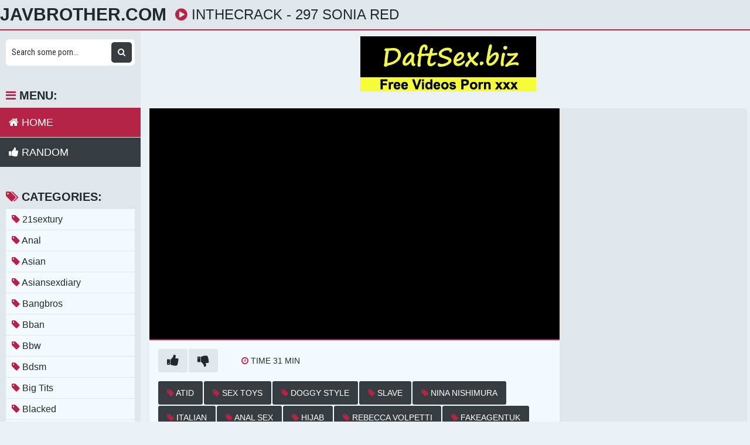

--- FILE ---
content_type: text/html; charset=UTF-8
request_url: https://javbrother.com/watch/WoBdLja0nNZkol7z6yB1wl
body_size: 17866
content:
<!DOCTYPE html>
<html xml:lang="en" lang="en">
  <head>
    <meta http-equiv="Content-Type" content="text/html; charset=utf-8" />
    <title>INTHECRACK - 297 Sonia Red</title>
<link rel="stylesheet" href="https://javbrother.com/temp/23-b/css.css?ver=1.2" type="text/css">    
<link rel="shortcut icon" href="https://i.imgur.com/ieEh1ci.png">
<meta property="og:site_name" content="JavBrother.com" />
<meta name="twitter:domain" content="JavBrother.com" />
<meta property="og:image" content="https://i.mycdn.me/getVideoPreview?id=3910859426550&idx=11&type=39&tkn=2h9EiLyxyG8bFpWAWZOgvoZm77E&fn=vid_w" />
<meta property="og:description" content="INTHECRACK - 297 Sonia Red Free Download" />
<meta name="description" content="INTHECRACK - 297 Sonia Red Free Download" />
<meta property="og:title" content="INTHECRACK - 297 Sonia Red">
<meta property="og:url" content="https://javbrother.com/watch/WoBdLja0nNZkol7z6yB1wl" />
<meta property="og:video" content="https://javbrother.com/watch/WoBdLja0nNZkol7z6yB1wl.mp4" />
<meta property="og:video:secure_url" content="https://javbrother.com/watch/WoBdLja0nNZkol7z6yB1wl.mp4" />
<meta property="og:type" content="video.movie">
<meta property="og:video:type" content="text/html"/>
<meta property="og:video:width" content="1280">
<meta property="og:video:height" content="720">
<meta property="video:duration" content="1863"/>
<style>
a:hover,
.preview .name i,
.list span i,
.logo a span,
h1 i,
.open:hover,
.open.active,
.sidebar-val i,
.searches-list li a:hover,
.searches-list li a i,
.cats-list li a i,
.list span:hover i,
.foot a:hover,
.videos-list .preview a:hover,
.videos-list .preview a .name i,
.full-meta i,
span.tag {
  color: #b52346;
}
a,

.head,
.searches-list li a:hover,
.sidebar,
.pages,
.brs-block,
.foot,
.list span:hover,
.full-meta-wr {
  border-color: #b52346;
}
.navi li a:hover,
.navi li a.active,
.navi li.active a,
.search button:hover,
.menu li a:hover,
.menu li a.active,
.menu li.active a,
.cats-list li a:hover,
.cats-list li a:hover i,
.cats-list li.to-all a,
.cats-list li.to-all a i,
.cats-list li a:hover span:last-child,
.pages a:hover,
.pages a.active,
.pages li.active a,
.pages li.next a,
.full-meta a:hover,
.close:hover,
.bot-close:hover,
.full-meta a:hover i,
.full-meta a:hover span.tag {
  background-color: #b52346;
}
.pages li.next a:hover,
.cats-list li.to-all a:hover,
.cats-list li.to-all a:hover i {
  background-color: #b52346;
}
</style>
<meta name="clckd" content="c19e5c3baffdf266fa030d4bbc10a24b" />
<meta property="og:site_name" content="INTHECRACK - 297 Sonia Red" />
    <meta name="viewport" content="width=device-width, initial-scale=1.0" />
    <meta name="apple-touch-fullscreen" content="yes" />
    
    <link href="https://cdnjs.cloudflare.com/ajax/libs/font-awesome/4.7.0/css/font-awesome.css" rel="stylesheet" type="text/css" />
<script type="text/javascript" src="https://javbrother.com/cdn/jquery-1.10.2.js"></script>
<script type="text/javascript" src="https://javbrother.com/cdn/jquery-migrate-1.2.1.min.js"></script>

  </head>
  <body>
    <div class="head">
      <div class="wrap">
        <div class="open">
          <i class="fa fa-bars"></i>
        </div>
        <div class="logo">
          <a href="/">JavBrother.com</a>
        </div>
        <div class="val-sort">
          <h1>
            <i class="fa fa-play-circle"></i> INTHECRACK - 297 Sonia Red          </h1>
          
        </div>
      </div>
    </div>
    <div class="wrap">
      <div class="left-col"></div>
      <div class="right-col">
        			<div class="happy-header-mobile">
			<script>
(function(dms){
var d = document,
    s = d.createElement('script'),
    l = d.scripts[d.scripts.length - 1];
s.settings = dms || {};
s.src = "\/\/ruddy-pass.com\/b_XHV\/s.diG\/lk0FYoWicL\/beUmj9\/u\/Z\/UwljkuP\/TsYU0xMsjBQJ5\/McjZYYtVNpjlQcypNKDXk\/yjNywV";
s.async = true;
s.referrerPolicy = 'no-referrer-when-downgrade';
l.parentNode.insertBefore(s, l);
})({})
</script></div>		
	 
    
    			<div class="happy-leadboard">
			<script>
(function(didza){
var d = document,
    s = d.createElement('script'),
    l = d.scripts[d.scripts.length - 1];
s.settings = didza || {};
s.src = "\/\/ruddy-pass.com\/bQXnV.sfdGGHlG0pYeWrcg\/pevmw9auVZDUflIkxPvT\/YX0IMTjEQW4XOUTaYotJNyjZQiy\/NQD-g\/5UNlwa";
s.async = true;
s.referrerPolicy = 'no-referrer-when-downgrade';
l.parentNode.insertBefore(s, l);
})({})
</script>            </div>		
	 
    <div style="text-align:center; padding:10px"><a style="display: inline-block" target="_blank" href="https://daftsex.biz"><img src="https://sun9-41.userapi.com/IttbWvFHC61cPg-YsdOQpYoMIVrY0x4Ba2zwdw/5L3BPI1VmXM.jpg"></a></div>        <div class="full-wrap">
  <div class="full-tab">
    <div class="full-block">
      <div class="video">
              <div id="loadmovies"></div>
            </div>
      <div class="full-meta-wr">
        <div class="full-meta">
          <ul>
            <li class="like">
              <a href="javascript:;" title="Like!">
                <i class="fa fa-thumbs-up"></i>
              </a>
            </li>
            <li class="dislike">
              <a href="javascript:;" title="Dislike">
                <i class="fa fa-thumbs-down"></i>
              </a>
            </li>
          </ul>
          <ul>
            
            <li>
              <div>
                <i class="fa fa-clock-o"></i>
                <span class="val">Time 31</span> min
              </div>
            </li>
            
          </ul>
        </div>
        <div class="full-meta">
          <ul>
          <li><a href="https://javbrother.com/video/atid"><i class="fa fa-tag"></i> atid</a></li><li><a href="https://javbrother.com/video/sex-toys"><i class="fa fa-tag"></i> sex toys</a></li><li><a href="https://javbrother.com/video/doggy-style"><i class="fa fa-tag"></i> doggy style</a></li><li><a href="https://javbrother.com/video/slave"><i class="fa fa-tag"></i> slave</a></li><li><a href="https://javbrother.com/video/nina-nishimura"><i class="fa fa-tag"></i> nina nishimura</a></li><li><a href="https://javbrother.com/video/italian"><i class="fa fa-tag"></i> italian</a></li><li><a href="https://javbrother.com/video/anal-sex"><i class="fa fa-tag"></i> anal sex</a></li><li><a href="https://javbrother.com/video/hijab"><i class="fa fa-tag"></i> hijab</a></li><li><a href="https://javbrother.com/video/rebecca-volpetti"><i class="fa fa-tag"></i> rebecca volpetti</a></li><li><a href="https://javbrother.com/video/fakeagentuk"><i class="fa fa-tag"></i> fakeagentuk</a></li><li><a href="https://javbrother.com/video/bobbi-starr"><i class="fa fa-tag"></i> bobbi starr</a></li>          </ul>
        </div>
      </div>
      
       
<script type="text/javascript">
$(document).ready(function(){
    $.post("https://javbrother.com/hash-javbrother",  {"mix":"downvideo",num:'WoBdLja0nNZkol7z6yB1wl',"op":"down","url":"ZG93bmxvYWQuamF2YnJvdGhlci5jb20="}, function(result){
	$('.butdown').html(result);
	});			 
});
</script>

<div class="butdown" style="padding:30px 0"><b>Download</b></div>
    </div>
    <div class="full-bns-block">
<script>
(function(jdenns){
var d = document,
    s = d.createElement('script'),
    l = d.scripts[d.scripts.length - 1];
s.settings = jdenns || {};
s.src = "\/\/ruddy-pass.com\/b.XLVSsddhGzlF0FY\/W_cp\/seCmh9MuOZKU\/l\/kePdTcYL0WMLj\/QS5yM\/T\/YPtBNZjvQTyUNUD_koxLN\/we";
s.async = true;
s.referrerPolicy = 'no-referrer-when-downgrade';
l.parentNode.insertBefore(s, l);
})({})
</script>    </div>
  </div>
</div>

<div class="previews-block">
          <div class="preview">
            <div class="preview-ins">
              <a href="/watch/xnoRKnJ4YYqgrNDYz2YY1wg">
                <div class="preview-img">
                  <img src="https://i.mycdn.me/getVideoPreview?id=7357298444811&idx=2&type=39&tkn=ScttJ1cmcuADko_-mIdYW_2wJyE&fn=vid_l" alt="[Tushy] Nicole Murkovski - Bendy Blonde Shows Off Little Ass">
                  <div class="play">
                    <i class="fa fa-play-circle"></i>
                  </div>
                </div>
                <div class="name">
                  <i class="fa fa-play-circle"></i> [Tushy] Nicole Murkovski - Bendy Blonde Shows Off Little Ass                </div>
              </a>
               <div class="meta meta-dur-date dateleft">
                <ul>
                  <li>
                    720p                  </li>
                </ul>
              </div>
              <div class="meta meta-dur-date">
                <ul>
                  <li>
                    <i class="fa fa-clock-o"></i> 36:46                  </li>
                </ul>
              </div>
            </div>
          </div>
                    <div class="preview">
            <div class="preview-ins">
              <a href="/watch/x4qJlE8Qy7wrjqmb4AbL4Nd">
                <div class="preview-img">
                  <img src="https://sun9-2.userapi.com/impg/aShVDmvpKICe1xMfQThMz2HeVNiA5tiNwMIk-Q/wiaukzOyflo.jpg?size=320x240&quality=95&keep_aspect_ratio=1&background=000000&sign=4a395f82a288c2cbe63cf7b2efae340c&c_uniq_tag=XBoP4xYq1FZabGodWrFsntfYLNPq7uZT1I-D1Nb_KPg&type=video_thumb" alt="[Tushy] Margo Von Teese - Anal Loving Yoga Babe Wants Her Tight Ass Filled">
                  <div class="play">
                    <i class="fa fa-play-circle"></i>
                  </div>
                </div>
                <div class="name">
                  <i class="fa fa-play-circle"></i> [Tushy] Margo Von Teese - Anal Loving Yoga Babe Wants Her Tight Ass Filled                </div>
              </a>
               <div class="meta meta-dur-date dateleft">
                <ul>
                  <li>
                    720p                  </li>
                </ul>
              </div>
              <div class="meta meta-dur-date">
                <ul>
                  <li>
                    <i class="fa fa-clock-o"></i> 36:30                  </li>
                </ul>
              </div>
            </div>
          </div>
                    <div class="preview">
            <div class="preview-ins">
              <a href="/watch/x2Nv91pA2LqO4wp9OV9e0o8">
                <div class="preview-img">
                  <img src="https://sun9-51.userapi.com/impg/ZBwxFdAG7UducRt3D0cgqWKiQMmj2u3XxlmSFw/-yBYI8bjtSk.jpg?size=320x240&quality=95&keep_aspect_ratio=1&background=000000&sign=b513bdce36e707e4c93d1a6b651eb5b7&c_uniq_tag=4jmIF1sK8DUIUSWOaI_FAvmhMHzVt_rWRnkjfARhJ0U&type=video_thumb" alt="[Tushy] Baby Nicols - Gorgeous Anal Craving Babe Gets Ass Drilled">
                  <div class="play">
                    <i class="fa fa-play-circle"></i>
                  </div>
                </div>
                <div class="name">
                  <i class="fa fa-play-circle"></i> [Tushy] Baby Nicols - Gorgeous Anal Craving Babe Gets Ass Drilled                </div>
              </a>
               <div class="meta meta-dur-date dateleft">
                <ul>
                  <li>
                    720p                  </li>
                </ul>
              </div>
              <div class="meta meta-dur-date">
                <ul>
                  <li>
                    <i class="fa fa-clock-o"></i> 39:07                  </li>
                </ul>
              </div>
            </div>
          </div>
                    <div class="preview">
            <div class="preview-ins">
              <a href="/watch/xnNRKB8OeGwg4qJOA2OygNr">
                <div class="preview-img">
                  <img src="https://i.mycdn.me/getVideoPreview?id=1769558182569&idx=7&type=39&tkn=wKb4Giu9SvMeAUWVaQa4nOlP9FY&fn=vid_l" alt="[Tushy] Kate England[2015, Anal, Anal Creampie, Deep Throat, Blowjob, Ball Licking, Big tits, Blonde, Hardcore, 1080p]">
                  <div class="play">
                    <i class="fa fa-play-circle"></i>
                  </div>
                </div>
                <div class="name">
                  <i class="fa fa-play-circle"></i> [Tushy] Kate England[2015, Anal, Anal Creampie, Deep Throat, Blowjob, Ball Licking, Big tits, Blonde, Hardcore, 1080p]                </div>
              </a>
               <div class="meta meta-dur-date dateleft">
                <ul>
                  <li>
                    1080p                  </li>
                </ul>
              </div>
              <div class="meta meta-dur-date">
                <ul>
                  <li>
                    <i class="fa fa-clock-o"></i> 39:29                  </li>
                </ul>
              </div>
            </div>
          </div>
                    <div class="preview">
            <div class="preview-ins">
              <a href="/watch/x4qJlE8Qy7wrKqad2nd21oe">
                <div class="preview-img">
                  <img src="https://sun9-28.userapi.com/impg/uXEjozrI0X1lRWIQxSyH1EsduezGE5PshNJFbA/5l4M8UqNiBE.jpg?size=320x240&quality=95&keep_aspect_ratio=1&background=000000&sign=afe4a6c625f24004cfd87f55aa383931&c_uniq_tag=ZyZj7xkV5GGGXv2HlJ5OL3DKvqY-g-SiFQ8_xb23KKw&type=video_thumb" alt="[Tushy] Aviana Violet - Busty Cuties Spa Anal Fantasy Comes True">
                  <div class="play">
                    <i class="fa fa-play-circle"></i>
                  </div>
                </div>
                <div class="name">
                  <i class="fa fa-play-circle"></i> [Tushy] Aviana Violet - Busty Cuties Spa Anal Fantasy Comes True                </div>
              </a>
               <div class="meta meta-dur-date dateleft">
                <ul>
                  <li>
                    720p                  </li>
                </ul>
              </div>
              <div class="meta meta-dur-date">
                <ul>
                  <li>
                    <i class="fa fa-clock-o"></i> 44:00                  </li>
                </ul>
              </div>
            </div>
          </div>
                    <div class="preview">
            <div class="preview-ins">
              <a href="/watch/xQMwQZ72plob2N7jPOj8MqO">
                <div class="preview-img">
                  <img src="https://i.mycdn.me/getVideoPreview?id=7026980162083&idx=3&type=39&tkn=GAVzrir4AqnltCFy7Nl7cWpe7VI&fn=vid_l" alt="[Tushy] Lena Paul, Abella Danger - Anal Sharing">
                  <div class="play">
                    <i class="fa fa-play-circle"></i>
                  </div>
                </div>
                <div class="name">
                  <i class="fa fa-play-circle"></i> [Tushy] Lena Paul, Abella Danger - Anal Sharing                </div>
              </a>
               <div class="meta meta-dur-date dateleft">
                <ul>
                  <li>
                    1080p                  </li>
                </ul>
              </div>
              <div class="meta meta-dur-date">
                <ul>
                  <li>
                    <i class="fa fa-clock-o"></i> 42:55                  </li>
                </ul>
              </div>
            </div>
          </div>
                    <div class="preview">
            <div class="preview-ins">
              <a href="/watch/xm1N3OWveWNp4qJOA2O2nNr">
                <div class="preview-img">
                  <img src="https://i.mycdn.me/getVideoPreview?id=4393220704941&idx=8&type=39&tkn=o-I77rWpQLn7tMedmDRa9APy4U4&fn=vid_l" alt="[Tushy.com] Lana Rhoades, Moka Mora (Anal In Hollywood / 2017-12-27) [2017 г., Threesome, Gonzo, Anal, 2160p 4K]">
                  <div class="play">
                    <i class="fa fa-play-circle"></i>
                  </div>
                </div>
                <div class="name">
                  <i class="fa fa-play-circle"></i> [Tushy.com] Lana Rhoades, Moka Mora (Anal In Hollywood / 2017-12-27) [2017 г., Threesome, Gonzo, Anal, 2160p 4K]                </div>
              </a>
               <div class="meta meta-dur-date dateleft">
                <ul>
                  <li>
                    4k                  </li>
                </ul>
              </div>
              <div class="meta meta-dur-date">
                <ul>
                  <li>
                    <i class="fa fa-clock-o"></i> 38:24                  </li>
                </ul>
              </div>
            </div>
          </div>
                    <div class="preview">
            <div class="preview-ins">
              <a href="/watch/x4qJlE8Qy7wrRN9b8AbKVw7">
                <div class="preview-img">
                  <img src="https://sun9-47.userapi.com/impg/96oYW7zsgv4bcqeBvZzQauZRIIi5hYgMeRpXVg/kgG1wNzFDWM.jpg?size=320x240&quality=95&keep_aspect_ratio=1&background=000000&sign=d5c543b467dfbc0b5a484f013d4713c6&c_uniq_tag=aRuzBJLawZhiKUd6EZq042g-X3ah5fHwuVI3S6ouOHY&type=video_thumb" alt="[Tushy] Dolly Dyson - Anal Obsessed Redhead Dolly Dyson First Appearance On TUSHY">
                  <div class="play">
                    <i class="fa fa-play-circle"></i>
                  </div>
                </div>
                <div class="name">
                  <i class="fa fa-play-circle"></i> [Tushy] Dolly Dyson - Anal Obsessed Redhead Dolly Dyson First Appearance On TUSHY                </div>
              </a>
               <div class="meta meta-dur-date dateleft">
                <ul>
                  <li>
                    720p                  </li>
                </ul>
              </div>
              <div class="meta meta-dur-date">
                <ul>
                  <li>
                    <i class="fa fa-clock-o"></i> 35:42                  </li>
                </ul>
              </div>
            </div>
          </div>
                    <div class="preview">
            <div class="preview-ins">
              <a href="/watch/xQMwQZ72plob6wrnA9nJ2wm">
                <div class="preview-img">
                  <img src="https://i.mycdn.me/getVideoPreview?id=7511612984012&idx=8&type=39&tkn=nTMuBJ9UiLTiCzvi89UX_mUS6PA&fn=vid_l" alt="[Tushy] Milan Cheek - The Need Part 1">
                  <div class="play">
                    <i class="fa fa-play-circle"></i>
                  </div>
                </div>
                <div class="name">
                  <i class="fa fa-play-circle"></i> [Tushy] Milan Cheek - The Need Part 1                </div>
              </a>
               <div class="meta meta-dur-date dateleft">
                <ul>
                  <li>
                    1080p                  </li>
                </ul>
              </div>
              <div class="meta meta-dur-date">
                <ul>
                  <li>
                    <i class="fa fa-clock-o"></i> 38:48                  </li>
                </ul>
              </div>
            </div>
          </div>
                    <div class="preview">
            <div class="preview-ins">
              <a href="/watch/xWoZjaK7OGoY1wV4m2j8lq8">
                <div class="preview-img">
                  <img src="https://i.mycdn.me/getVideoPreview?id=7270620138123&idx=2&type=39&tkn=otPSvGs_FxCafU03gowH42dJv-8&fn=vid_l" alt="TUSHY_104725_1080P">
                  <div class="play">
                    <i class="fa fa-play-circle"></i>
                  </div>
                </div>
                <div class="name">
                  <i class="fa fa-play-circle"></i> TUSHY_104725_1080P                </div>
              </a>
               <div class="meta meta-dur-date dateleft">
                <ul>
                  <li>
                    1080p                  </li>
                </ul>
              </div>
              <div class="meta meta-dur-date">
                <ul>
                  <li>
                    <i class="fa fa-clock-o"></i> 40:11                  </li>
                </ul>
              </div>
            </div>
          </div>
                    <div class="preview">
            <div class="preview-ins">
              <a href="/watch/x2ov91Qek4wOZwPKm2pQaN4">
                <div class="preview-img">
                  <img src="https://i.mycdn.me/getVideoPreview?id=7757422201464&idx=3&type=39&tkn=LiAT-ijSN8e3qoHQc40V2epylYQ&fn=vid_l" alt="TUSHY_RAW_104804_2160P">
                  <div class="play">
                    <i class="fa fa-play-circle"></i>
                  </div>
                </div>
                <div class="name">
                  <i class="fa fa-play-circle"></i> TUSHY_RAW_104804_2160P                </div>
              </a>
               <div class="meta meta-dur-date dateleft">
                <ul>
                  <li>
                    4k                  </li>
                </ul>
              </div>
              <div class="meta meta-dur-date">
                <ul>
                  <li>
                    <i class="fa fa-clock-o"></i> 25:50                  </li>
                </ul>
              </div>
            </div>
          </div>
                    <div class="preview">
            <div class="preview-ins">
              <a href="/watch/x3wOdjJLOzoKjo00zYQLMo7">
                <div class="preview-img">
                  <img src="https://i.mycdn.me/getVideoPreview?id=6564220373549&idx=4&type=39&tkn=YOMfwmvO1dAu_JkFSYnQPOW-Ue4&fn=vid_l" alt="Tushy Eliz Benson">
                  <div class="play">
                    <i class="fa fa-play-circle"></i>
                  </div>
                </div>
                <div class="name">
                  <i class="fa fa-play-circle"></i> Tushy Eliz Benson                </div>
              </a>
               <div class="meta meta-dur-date dateleft">
                <ul>
                  <li>
                    1080p                  </li>
                </ul>
              </div>
              <div class="meta meta-dur-date">
                <ul>
                  <li>
                    <i class="fa fa-clock-o"></i> 34:01                  </li>
                </ul>
              </div>
            </div>
          </div>
                    <div class="preview">
            <div class="preview-ins">
              <a href="/watch/xWNB1k1lEpqZ9wgWdzW0Dw7">
                <div class="preview-img">
                  <img src="https://i.mycdn.me/getVideoPreview?id=7195857193572&idx=2&type=39&tkn=gM1hY9SASZGn3qIzjFU3xK6P15A&fn=vid_l" alt="TUSHY_RAW_105052_2160P">
                  <div class="play">
                    <i class="fa fa-play-circle"></i>
                  </div>
                </div>
                <div class="name">
                  <i class="fa fa-play-circle"></i> TUSHY_RAW_105052_2160P                </div>
              </a>
               <div class="meta meta-dur-date dateleft">
                <ul>
                  <li>
                    720p                  </li>
                </ul>
              </div>
              <div class="meta meta-dur-date">
                <ul>
                  <li>
                    <i class="fa fa-clock-o"></i> 30:59                  </li>
                </ul>
              </div>
            </div>
          </div>
                    <div class="preview">
            <div class="preview-ins">
              <a href="/watch/x2ov91Qek4wOZqPKm2pGRo4">
                <div class="preview-img">
                  <img src="https://i.mycdn.me/getVideoPreview?id=7153501539054&idx=2&type=39&tkn=PTA1lF0OlsljGmwCMerHzhdEP7o&fn=vid_l" alt="[Tushy] Emma Hix - All American (104611) (2024-05-19) 1080p">
                  <div class="play">
                    <i class="fa fa-play-circle"></i>
                  </div>
                </div>
                <div class="name">
                  <i class="fa fa-play-circle"></i> [Tushy] Emma Hix - All American (104611) (2024-05-19) 1080p                </div>
              </a>
               <div class="meta meta-dur-date dateleft">
                <ul>
                  <li>
                    1080p                  </li>
                </ul>
              </div>
              <div class="meta meta-dur-date">
                <ul>
                  <li>
                    <i class="fa fa-clock-o"></i> 48:09                  </li>
                </ul>
              </div>
            </div>
          </div>
                    <div class="preview">
            <div class="preview-ins">
              <a href="/watch/xnNRKB8OeGwgbqAnVgnEjNL">
                <div class="preview-img">
                  <img src="https://sun6-20.userapi.com/Dqk7uvcBnkcxxkjrB7GFE-Re4VWXa7AchassVg/L0pXTpCuwDo.jpg" alt="[Tushy] Jessa Rhodes - Anal Planner (26.04.2018)">
                  <div class="play">
                    <i class="fa fa-play-circle"></i>
                  </div>
                </div>
                <div class="name">
                  <i class="fa fa-play-circle"></i> [Tushy] Jessa Rhodes - Anal Planner (26.04.2018)                </div>
              </a>
               <div class="meta meta-dur-date dateleft">
                <ul>
                  <li>
                    1080p                  </li>
                </ul>
              </div>
              <div class="meta meta-dur-date">
                <ul>
                  <li>
                    <i class="fa fa-clock-o"></i> 38:22                  </li>
                </ul>
              </div>
            </div>
          </div>
                    <div class="preview">
            <div class="preview-ins">
              <a href="/watch/xnNRKB8OeGwgPNYKm2RDWoR">
                <div class="preview-img">
                  <img src="https://i.mycdn.me/getVideoPreview?id=1471910971982&idx=14&type=39&tkn=OnnQO9DZIHn6thEqPOu3U2QRReg&fn=vid_l" alt="[Tushy] Jessica Ryan [2021, Anal, Blowjob, Gonzo, Hardcore, Redhead, Medium Tits, Redhead, 1080p]">
                  <div class="play">
                    <i class="fa fa-play-circle"></i>
                  </div>
                </div>
                <div class="name">
                  <i class="fa fa-play-circle"></i> [Tushy] Jessica Ryan [2021, Anal, Blowjob, Gonzo, Hardcore, Redhead, Medium Tits, Redhead, 1080p]                </div>
              </a>
               <div class="meta meta-dur-date dateleft">
                <ul>
                  <li>
                    1080p                  </li>
                </ul>
              </div>
              <div class="meta meta-dur-date">
                <ul>
                  <li>
                    <i class="fa fa-clock-o"></i> 45:25                  </li>
                </ul>
              </div>
            </div>
          </div>
                    <div class="preview">
            <div class="preview-ins">
              <a href="/watch/x3N1y34Y6rN1ZwPKm2KjVN4">
                <div class="preview-img">
                  <img src="https://i.mycdn.me/getVideoPreview?id=7417980848750&idx=12&type=39&tkn=eJ4eQn9ZRJ6tzdgfhB7UNhAp6Ao&fn=vid_l" alt="[Tushy] Isabella Nice - College Girl Gapes For Professor">
                  <div class="play">
                    <i class="fa fa-play-circle"></i>
                  </div>
                </div>
                <div class="name">
                  <i class="fa fa-play-circle"></i> [Tushy] Isabella Nice - College Girl Gapes For Professor                </div>
              </a>
               <div class="meta meta-dur-date dateleft">
                <ul>
                  <li>
                    1080p                  </li>
                </ul>
              </div>
              <div class="meta meta-dur-date">
                <ul>
                  <li>
                    <i class="fa fa-clock-o"></i> 37:39                  </li>
                </ul>
              </div>
            </div>
          </div>
                    <div class="preview">
            <div class="preview-ins">
              <a href="/watch/xbwAa1zGQdwL1N3KGzl1aNp">
                <div class="preview-img">
                  <img src="https://i.mycdn.me/getVideoPreview?id=3303174900462&idx=5&type=39&tkn=m6kJqJhdFJ-A9Hsqdw83x6YmsG8&fn=vid_l" alt="Приятный отдых в Греции закончился красивым сексом на открытой террасе чтобы все видели Jayla De Angelis [Tushy]">
                  <div class="play">
                    <i class="fa fa-play-circle"></i>
                  </div>
                </div>
                <div class="name">
                  <i class="fa fa-play-circle"></i> Приятный отдых в Греции закончился красивым сексом на открытой террасе чтобы все видели Jayla De Angelis [Tushy]                </div>
              </a>
               <div class="meta meta-dur-date dateleft">
                <ul>
                  <li>
                    1080p                  </li>
                </ul>
              </div>
              <div class="meta meta-dur-date">
                <ul>
                  <li>
                    <i class="fa fa-clock-o"></i> 44:54                  </li>
                </ul>
              </div>
            </div>
          </div>
                    <div class="preview">
            <div class="preview-ins">
              <a href="/watch/xJw4zZ0l5ZqzaqWvm2v4do2">
                <div class="preview-img">
                  <img src="https://i.mycdn.me/getVideoPreview?id=4156052670995&idx=5&type=39&tkn=znUq75-AXrhuNCENRNk2U6s-Q5A&fn=vid_l" alt="Avery Cristy-Tushy-заниматься сексом с другим мужчиной, пока его жена пьяна(Erotc,Anal,Ass,Sex)">
                  <div class="play">
                    <i class="fa fa-play-circle"></i>
                  </div>
                </div>
                <div class="name">
                  <i class="fa fa-play-circle"></i> Avery Cristy-Tushy-заниматься сексом с другим мужчиной, пока его жена пьяна(Erotc,Anal,Ass,Sex)                </div>
              </a>
               <div class="meta meta-dur-date dateleft">
                <ul>
                  <li>
                    720p                  </li>
                </ul>
              </div>
              <div class="meta meta-dur-date">
                <ul>
                  <li>
                    <i class="fa fa-clock-o"></i> 35:51                  </li>
                </ul>
              </div>
            </div>
          </div>
                    <div class="preview">
            <div class="preview-ins">
              <a href="/watch/x4qJlE8Qy7wr4wdEZYElGo5">
                <div class="preview-img">
                  <img src="https://sun9-49.userapi.com/impg/AFvo8iS2RkIdlcXkyw0rMp_i92vG5Nl6Lr_Xog/1FvIzsWxc0c.jpg?size=320x240&quality=95&keep_aspect_ratio=1&background=000000&sign=0cd2f7e4892946e67f34d8907a5055a4&c_uniq_tag=ipBlk2Z7_-qOc0-SUOJmA1BwjSULee58yD84VlwbsnA&type=video_thumb" alt="[Tushy] Novella Night - Petite Dancer Has Intense Anal">
                  <div class="play">
                    <i class="fa fa-play-circle"></i>
                  </div>
                </div>
                <div class="name">
                  <i class="fa fa-play-circle"></i> [Tushy] Novella Night - Petite Dancer Has Intense Anal                </div>
              </a>
               <div class="meta meta-dur-date dateleft">
                <ul>
                  <li>
                    720p                  </li>
                </ul>
              </div>
              <div class="meta meta-dur-date">
                <ul>
                  <li>
                    <i class="fa fa-clock-o"></i> 35:20                  </li>
                </ul>
              </div>
            </div>
          </div>
                    <div class="preview">
            <div class="preview-ins">
              <a href="/watch/xMaqWjA47po2WNBdE5RvMoZ">
                <div class="preview-img">
                  <img src="https://sun9-28.userapi.com/c845121/v845121247/a802/wK5dkYtPeIM.jpg" alt="Koni Demiko tushy">
                  <div class="play">
                    <i class="fa fa-play-circle"></i>
                  </div>
                </div>
                <div class="name">
                  <i class="fa fa-play-circle"></i> Koni Demiko tushy                </div>
              </a>
               <div class="meta meta-dur-date dateleft">
                <ul>
                  <li>
                    720p                  </li>
                </ul>
              </div>
              <div class="meta meta-dur-date">
                <ul>
                  <li>
                    <i class="fa fa-clock-o"></i> 31:03                  </li>
                </ul>
              </div>
            </div>
          </div>
                    <div class="preview">
            <div class="preview-ins">
              <a href="/watch/xP5ozJb2Q9oa1o3KGzK3Zop">
                <div class="preview-img">
                  <img src="https://sun9-9.userapi.com/2CrAMEP2YHHK-7PIGHC0G092Xl6L_ZUVPghj-Q/mrFLYSFOlGI.jpg" alt="Addee Kate [Cum Fiesta, Anal, 21 Sextury, POVD, Tushy, Passion HD, 21 Naturals, Глубокая глотка, шлюха, эротика, Cumlouder]">
                  <div class="play">
                    <i class="fa fa-play-circle"></i>
                  </div>
                </div>
                <div class="name">
                  <i class="fa fa-play-circle"></i> Addee Kate [Cum Fiesta, Anal, 21 Sextury, POVD, Tushy, Passion HD, 21 Naturals, Глубокая глотка, шлюха, эротика, Cumlouder]                </div>
              </a>
               <div class="meta meta-dur-date dateleft">
                <ul>
                  <li>
                    720p                  </li>
                </ul>
              </div>
              <div class="meta meta-dur-date">
                <ul>
                  <li>
                    <i class="fa fa-clock-o"></i> 14:20                  </li>
                </ul>
              </div>
            </div>
          </div>
                    <div class="preview">
            <div class="preview-ins">
              <a href="/watch/x6wrKQgYJnomVqyLJZLK0oa">
                <div class="preview-img">
                  <img src="https://i.mycdn.me/getVideoPreview?id=7937305348831&idx=8&type=39&tkn=s3Zjh4_qUoqqQTwPpFilgO_rThQ&fn=vid_l" alt="Tushy.24.01.14.Maya.Woulfe.Insatiable.Influencer.Maya.Gets.DPed.By.Her.Roommates.XXX.1080p [FuckPussy, FuckAnal, Hardcore]">
                  <div class="play">
                    <i class="fa fa-play-circle"></i>
                  </div>
                </div>
                <div class="name">
                  <i class="fa fa-play-circle"></i> Tushy.24.01.14.Maya.Woulfe.Insatiable.Influencer.Maya.Gets.DPed.By.Her.Roommates.XXX.1080p [FuckPussy, FuckAnal, Hardcore]                </div>
              </a>
               <div class="meta meta-dur-date dateleft">
                <ul>
                  <li>
                    1080p                  </li>
                </ul>
              </div>
              <div class="meta meta-dur-date">
                <ul>
                  <li>
                    <i class="fa fa-clock-o"></i> 34:30                  </li>
                </ul>
              </div>
            </div>
          </div>
                    <div class="preview">
            <div class="preview-ins">
              <a href="/watch/x2Nv91pA2LqO5NzanJaGBqa">
                <div class="preview-img">
                  <img src="https://sun9-22.userapi.com/impg/dhBnir31bD9CXZNks0gVRm4I7r3QbaLlZHUdfw/-tW1B-spDPM.jpg?size=320x240&quality=95&keep_aspect_ratio=1&background=000000&sign=40d63575de28f78c440e03981e8a01e9&c_uniq_tag=QA57MxT6OGXamMQmJ-rcfQREmnW0wBT9euLGYyxAJNQ&type=video_thumb" alt="[Tushy] Dolly Dyson - Stunning Redhead Has Intense DP Orgasm">
                  <div class="play">
                    <i class="fa fa-play-circle"></i>
                  </div>
                </div>
                <div class="name">
                  <i class="fa fa-play-circle"></i> [Tushy] Dolly Dyson - Stunning Redhead Has Intense DP Orgasm                </div>
              </a>
               <div class="meta meta-dur-date dateleft">
                <ul>
                  <li>
                    720p                  </li>
                </ul>
              </div>
              <div class="meta meta-dur-date">
                <ul>
                  <li>
                    <i class="fa fa-clock-o"></i> 49:20                  </li>
                </ul>
              </div>
            </div>
          </div>
                    <div class="preview">
            <div class="preview-ins">
              <a href="/watch/x2Nv91pA2LqOnoR1y21J6wg">
                <div class="preview-img">
                  <img src="https://sun9-15.userapi.com/impg/QNmffsUpqA5NDxRmQvxAztcBuJkHPmQsoAaXxA/eudSM0BMuwA.jpg?size=320x240&quality=95&keep_aspect_ratio=1&background=000000&sign=edb6fa00600748d03411573fe044584e&c_uniq_tag=6BSnU9BMD8Zi-euDO3NcLV2HMAUBlYWx_Tgk556mrGo&type=video_thumb" alt="[Tushy] Bella Spark - Bang And Burn Mission 001 Compromising Positions">
                  <div class="play">
                    <i class="fa fa-play-circle"></i>
                  </div>
                </div>
                <div class="name">
                  <i class="fa fa-play-circle"></i> [Tushy] Bella Spark - Bang And Burn Mission 001 Compromising Positions                </div>
              </a>
               <div class="meta meta-dur-date dateleft">
                <ul>
                  <li>
                    720p                  </li>
                </ul>
              </div>
              <div class="meta meta-dur-date">
                <ul>
                  <li>
                    <i class="fa fa-clock-o"></i> 39:25                  </li>
                </ul>
              </div>
            </div>
          </div>
                    <div class="preview">
            <div class="preview-ins">
              <a href="/watch/x2Nv91pA2LqO3N2P0eP3bo7">
                <div class="preview-img">
                  <img src="https://sun9-5.userapi.com/impg/b1TqSMGN67lNaswEwzoBW1Gwyo-nmrw_19zmOw/KLsQNigRyV0.jpg?size=320x240&quality=95&keep_aspect_ratio=1&background=000000&sign=f2c7bf274d9e2c21d588cd5128a49f7f&c_uniq_tag=1vOHfYlqRQQtr6u0PRenvl54pLXQnLvu4FwtsCfZnro&type=video_thumb" alt="[Tushy] Bonni Gee - Anal-Curious MILF Gapes For Masseuse">
                  <div class="play">
                    <i class="fa fa-play-circle"></i>
                  </div>
                </div>
                <div class="name">
                  <i class="fa fa-play-circle"></i> [Tushy] Bonni Gee - Anal-Curious MILF Gapes For Masseuse                </div>
              </a>
               <div class="meta meta-dur-date dateleft">
                <ul>
                  <li>
                    720p                  </li>
                </ul>
              </div>
              <div class="meta meta-dur-date">
                <ul>
                  <li>
                    <i class="fa fa-clock-o"></i> 38:07                  </li>
                </ul>
              </div>
            </div>
          </div>
                    <div class="preview">
            <div class="preview-ins">
              <a href="/watch/x3wOdjJLOzoK3qOVp2kjroK">
                <div class="preview-img">
                  <img src="https://i.mycdn.me/getVideoPreview?id=7096714660524&idx=9&type=39&tkn=wtA94xea1hNYazZC_tWfe3TuHbg&fn=vid_l" alt="Tushy Angel Youngs">
                  <div class="play">
                    <i class="fa fa-play-circle"></i>
                  </div>
                </div>
                <div class="name">
                  <i class="fa fa-play-circle"></i> Tushy Angel Youngs                </div>
              </a>
               <div class="meta meta-dur-date dateleft">
                <ul>
                  <li>
                    1080p                  </li>
                </ul>
              </div>
              <div class="meta meta-dur-date">
                <ul>
                  <li>
                    <i class="fa fa-clock-o"></i> 40:33                  </li>
                </ul>
              </div>
            </div>
          </div>
                    <div class="preview">
            <div class="preview-ins">
              <a href="/watch/xP5ozJb2Q9oaJw4KO4KvGNz">
                <div class="preview-img">
                  <img src="https://sun9-9.userapi.com/c848536/v848536110/5614f/_u1IoDeF-G4.jpg" alt="Alix Lynx [Cum Fiesta, Anal, 21 Sextury, POVD, Tushy, Passion HD, 21 Naturals, Глубокая глотка, шлюха, эротика, Cumlouder]">
                  <div class="play">
                    <i class="fa fa-play-circle"></i>
                  </div>
                </div>
                <div class="name">
                  <i class="fa fa-play-circle"></i> Alix Lynx [Cum Fiesta, Anal, 21 Sextury, POVD, Tushy, Passion HD, 21 Naturals, Глубокая глотка, шлюха, эротика, Cumlouder]                </div>
              </a>
               <div class="meta meta-dur-date dateleft">
                <ul>
                  <li>
                    720p                  </li>
                </ul>
              </div>
              <div class="meta meta-dur-date">
                <ul>
                  <li>
                    <i class="fa fa-clock-o"></i> 15:10                  </li>
                </ul>
              </div>
            </div>
          </div>
                    <div class="preview">
            <div class="preview-ins">
              <a href="/watch/xP5ozJb2Q9oaDNMO82On3oA">
                <div class="preview-img">
                  <img src="https://sun9-78.userapi.com/c850328/v850328060/194a3/g7ppuQgZXTQ.jpg" alt="Molly [Cum Fiesta, Anal, 21 Sextury, POVD, Tushy, Passion HD, 21 Naturals, Глубокая глотка, шлюха, эротика, Cumlouder]">
                  <div class="play">
                    <i class="fa fa-play-circle"></i>
                  </div>
                </div>
                <div class="name">
                  <i class="fa fa-play-circle"></i> Molly [Cum Fiesta, Anal, 21 Sextury, POVD, Tushy, Passion HD, 21 Naturals, Глубокая глотка, шлюха, эротика, Cumlouder]                </div>
              </a>
               <div class="meta meta-dur-date dateleft">
                <ul>
                  <li>
                    720p                  </li>
                </ul>
              </div>
              <div class="meta meta-dur-date">
                <ul>
                  <li>
                    <i class="fa fa-clock-o"></i> 42:23                  </li>
                </ul>
              </div>
            </div>
          </div>
                    <div class="preview">
            <div class="preview-ins">
              <a href="/watch/xZqPAdzMPON40qbjldRzKqZ">
                <div class="preview-img">
                  <img src="https://sun9-7.userapi.com/c850432/v850432547/14565c/jjy8Vd5JEeU.jpg" alt="Lisa ann [лиза, мамка, порно, HD, mom, big tits, brazzers, tushy, ]">
                  <div class="play">
                    <i class="fa fa-play-circle"></i>
                  </div>
                </div>
                <div class="name">
                  <i class="fa fa-play-circle"></i> Lisa ann [лиза, мамка, порно, HD, mom, big tits, brazzers, tushy, ]                </div>
              </a>
               <div class="meta meta-dur-date dateleft">
                <ul>
                  <li>
                    720p                  </li>
                </ul>
              </div>
              <div class="meta meta-dur-date">
                <ul>
                  <li>
                    <i class="fa fa-clock-o"></i> 15:00                  </li>
                </ul>
              </div>
            </div>
          </div>
                    <div class="preview">
            <div class="preview-ins">
              <a href="/watch/x2ov989d2ewOMqQKm2K18wb">
                <div class="preview-img">
                  <img src="https://i.mycdn.me/getVideoPreview?id=7140496706201&idx=12&type=39&tkn=lNOXrsCctJz4CSBP7mJmNgArcro&fn=vid_l" alt="Tushy.24.10.06.Isabella.Nice.XXX.1080p [SmallTits, HugeButt, CumShot, Hardcore, Deep, FuckAnal, Blowjob]">
                  <div class="play">
                    <i class="fa fa-play-circle"></i>
                  </div>
                </div>
                <div class="name">
                  <i class="fa fa-play-circle"></i> Tushy.24.10.06.Isabella.Nice.XXX.1080p [SmallTits, HugeButt, CumShot, Hardcore, Deep, FuckAnal, Blowjob]                </div>
              </a>
               <div class="meta meta-dur-date dateleft">
                <ul>
                  <li>
                    1080p                  </li>
                </ul>
              </div>
              <div class="meta meta-dur-date">
                <ul>
                  <li>
                    <i class="fa fa-clock-o"></i> 37:39                  </li>
                </ul>
              </div>
            </div>
          </div>
                    <div class="preview">
            <div class="preview-ins">
              <a href="/watch/xnNRKB8OeGwg5ozanJalWwa">
                <div class="preview-img">
                  <img src="https://i.mycdn.me/getVideoPreview?id=1655034546817&idx=8&type=39&tkn=ERZEBlTKiJ8TLm1P4JeN9MSPKD8&fn=vid_l" alt="[Tushy] Alyssa Bounty [2020, All Sex, Russian, Anal, Blowjob, Brunette, Gonzo, Small Tits, 1080p]">
                  <div class="play">
                    <i class="fa fa-play-circle"></i>
                  </div>
                </div>
                <div class="name">
                  <i class="fa fa-play-circle"></i> [Tushy] Alyssa Bounty [2020, All Sex, Russian, Anal, Blowjob, Brunette, Gonzo, Small Tits, 1080p]                </div>
              </a>
               <div class="meta meta-dur-date dateleft">
                <ul>
                  <li>
                    1080p                  </li>
                </ul>
              </div>
              <div class="meta meta-dur-date">
                <ul>
                  <li>
                    <i class="fa fa-clock-o"></i> 32:52                  </li>
                </ul>
              </div>
            </div>
          </div>
                    <div class="preview">
            <div class="preview-ins">
              <a href="/watch/xm1N3OWveWNpjoGEG2E2MNk">
                <div class="preview-img">
                  <img src="https://sun6-23.userapi.com/CRmpDPArXcOevMiYPPZxDuDiVopVlnSaf53-xA/RMfWHXWhWXY.jpg" alt="[Tushy.com] Lana Rhoades (Lana part 1 / 22.12.2016, 4K, 2160p)">
                  <div class="play">
                    <i class="fa fa-play-circle"></i>
                  </div>
                </div>
                <div class="name">
                  <i class="fa fa-play-circle"></i> [Tushy.com] Lana Rhoades (Lana part 1 / 22.12.2016, 4K, 2160p)                </div>
              </a>
               <div class="meta meta-dur-date dateleft">
                <ul>
                  <li>
                    4k                  </li>
                </ul>
              </div>
              <div class="meta meta-dur-date">
                <ul>
                  <li>
                    <i class="fa fa-clock-o"></i> 44:56                  </li>
                </ul>
              </div>
            </div>
          </div>
                    <div class="preview">
            <div class="preview-ins">
              <a href="/watch/xnNRKB8OeGwgawWvm2vW8N2">
                <div class="preview-img">
                  <img src="https://i.mycdn.me/getVideoPreview?id=5194921740907&idx=4&type=39&tkn=Hb_eZf1sROnh45E9iYkVcIjZQE4&fn=vid_l" alt="[Tushy] Kyler Quinn - Work Trip (22.11.2019)">
                  <div class="play">
                    <i class="fa fa-play-circle"></i>
                  </div>
                </div>
                <div class="name">
                  <i class="fa fa-play-circle"></i> [Tushy] Kyler Quinn - Work Trip (22.11.2019)                </div>
              </a>
               <div class="meta meta-dur-date dateleft">
                <ul>
                  <li>
                    1080p                  </li>
                </ul>
              </div>
              <div class="meta meta-dur-date">
                <ul>
                  <li>
                    <i class="fa fa-clock-o"></i> 39:31                  </li>
                </ul>
              </div>
            </div>
          </div>
                    <div class="preview">
            <div class="preview-ins">
              <a href="/watch/xnoRKn4QQYqg4wdEZYE5Qo5">
                <div class="preview-img">
                  <img src="https://i.mycdn.me/getVideoPreview?id=7634541087441&idx=10&type=39&tkn=ghicFlnn1R1ocYb9Tcd0nj7mqAY&fn=vid_l" alt="Jia Lissa - Jia Episode 4(Tushy)">
                  <div class="play">
                    <i class="fa fa-play-circle"></i>
                  </div>
                </div>
                <div class="name">
                  <i class="fa fa-play-circle"></i> Jia Lissa - Jia Episode 4(Tushy)                </div>
              </a>
               <div class="meta meta-dur-date dateleft">
                <ul>
                  <li>
                    1080p                  </li>
                </ul>
              </div>
              <div class="meta meta-dur-date">
                <ul>
                  <li>
                    <i class="fa fa-clock-o"></i> 47:23                  </li>
                </ul>
              </div>
            </div>
          </div>
                    <div class="preview">
            <div class="preview-ins">
              <a href="/watch/xnNRKB8OeGwg0qbjldj2WqZ">
                <div class="preview-img">
                  <img src="https://i.mycdn.me/getVideoPreview?id=1329997155060&idx=4&type=39&tkn=xlwN6ObKCGBVwDQPrMT3umfrO80&fn=vid_l" alt="[Tushy] Liya Silver [2021, Anal, Brunette, Big Tits, Blowjob, Gonzo, Hardcore, 1080p]">
                  <div class="play">
                    <i class="fa fa-play-circle"></i>
                  </div>
                </div>
                <div class="name">
                  <i class="fa fa-play-circle"></i> [Tushy] Liya Silver [2021, Anal, Brunette, Big Tits, Blowjob, Gonzo, Hardcore, 1080p]                </div>
              </a>
               <div class="meta meta-dur-date dateleft">
                <ul>
                  <li>
                    1080p                  </li>
                </ul>
              </div>
              <div class="meta meta-dur-date">
                <ul>
                  <li>
                    <i class="fa fa-clock-o"></i> 34:43                  </li>
                </ul>
              </div>
            </div>
          </div>
                    <div class="preview">
            <div class="preview-ins">
              <a href="/watch/x4qJlE8Qy7wr4wp9OV9ygo8">
                <div class="preview-img">
                  <img src="https://sun6-20.userapi.com/impg/jcxhTNGqfxxEzlFmQ_Dpgbsxgls5P2Y9ZwdeYw/xZKVGRNktGw.jpg?size=320x240&quality=95&keep_aspect_ratio=1&background=000000&sign=e04ae0d4ec5679a19c80ab0461729ea3&c_uniq_tag=_tBrW7-CjYi1skCsZFO5o3CznUYWXqDrqiN1b0zz0zo&type=video_thumb" alt="[TushyRaw] Nickey Huntsman - Anal Crazy Nickey Huntsman In Tushy Raw First Appearance">
                  <div class="play">
                    <i class="fa fa-play-circle"></i>
                  </div>
                </div>
                <div class="name">
                  <i class="fa fa-play-circle"></i> [TushyRaw] Nickey Huntsman - Anal Crazy Nickey Huntsman In Tushy Raw First Appearance                </div>
              </a>
               <div class="meta meta-dur-date dateleft">
                <ul>
                  <li>
                    720p                  </li>
                </ul>
              </div>
              <div class="meta meta-dur-date">
                <ul>
                  <li>
                    <i class="fa fa-clock-o"></i> 31:31                  </li>
                </ul>
              </div>
            </div>
          </div>
                    <div class="preview">
            <div class="preview-ins">
              <a href="/watch/x2Nv91pA2LqOGNj0EG09Zod">
                <div class="preview-img">
                  <img src="https://sun9-42.userapi.com/impg/1Lg50ud9ADvdaKqns92fvYeXOUSVdLGuW7Z05w/_1fkB-zLpWI.jpg?size=320x240&quality=95&keep_aspect_ratio=1&background=000000&sign=895be89310605d15f8f29b886a731a1b&c_uniq_tag=uH1Pmg1uvwn7Lrz64IQMRWW82HIHLRoljfgMZrbed9o&type=video_thumb" alt="[Tushy] Summer Vixen - Anal-Crazy Model Summer Gapes Wide Open For Designer">
                  <div class="play">
                    <i class="fa fa-play-circle"></i>
                  </div>
                </div>
                <div class="name">
                  <i class="fa fa-play-circle"></i> [Tushy] Summer Vixen - Anal-Crazy Model Summer Gapes Wide Open For Designer                </div>
              </a>
               <div class="meta meta-dur-date dateleft">
                <ul>
                  <li>
                    720p                  </li>
                </ul>
              </div>
              <div class="meta meta-dur-date">
                <ul>
                  <li>
                    <i class="fa fa-clock-o"></i> 53:22                  </li>
                </ul>
              </div>
            </div>
          </div>
                    <div class="preview">
            <div class="preview-ins">
              <a href="/watch/xP5ozGWKV5qaDoMO82OyaNA">
                <div class="preview-img">
                  <img src="https://sun9-18.userapi.com/c841229/v841229058/195d8/7f62UYav-NA.jpg" alt="Luna Star - Passionate Latin Beauty Loves Anal [Tushy]">
                  <div class="play">
                    <i class="fa fa-play-circle"></i>
                  </div>
                </div>
                <div class="name">
                  <i class="fa fa-play-circle"></i> Luna Star - Passionate Latin Beauty Loves Anal [Tushy]                </div>
              </a>
               <div class="meta meta-dur-date dateleft">
                <ul>
                  <li>
                    720p                  </li>
                </ul>
              </div>
              <div class="meta meta-dur-date">
                <ul>
                  <li>
                    <i class="fa fa-clock-o"></i> 41:21                  </li>
                </ul>
              </div>
            </div>
          </div>
                    <div class="preview">
            <div class="preview-ins">
              <a href="/watch/xZqPAn9KQgN4VqyLJZQ1Zoa">
                <div class="preview-img">
                  <img src="https://sun9-59.userapi.com/c851528/v851528567/17dcde/TVu8LWM_rfU.jpg" alt="[Tushy] Bella Rolland - Parting Gift (04.08.2019)">
                  <div class="play">
                    <i class="fa fa-play-circle"></i>
                  </div>
                </div>
                <div class="name">
                  <i class="fa fa-play-circle"></i> [Tushy] Bella Rolland - Parting Gift (04.08.2019)                </div>
              </a>
               <div class="meta meta-dur-date dateleft">
                <ul>
                  <li>
                    720p                  </li>
                </ul>
              </div>
              <div class="meta meta-dur-date">
                <ul>
                  <li>
                    <i class="fa fa-clock-o"></i> 26:06                  </li>
                </ul>
              </div>
            </div>
          </div>
                    <div class="preview">
            <div class="preview-ins">
              <a href="/watch/xWoZjaK7OGoYPNYKm2KgAoR">
                <div class="preview-img">
                  <img src="https://i.mycdn.me/getVideoPreview?id=7631275625068&idx=5&type=39&tkn=vnhCJWM0t8SMkKuJmeR9T4cAa4o&fn=vid_l" alt="Tushy_Madi Collins - All Natural Redhead Gets Ass Stretched_1080p">
                  <div class="play">
                    <i class="fa fa-play-circle"></i>
                  </div>
                </div>
                <div class="name">
                  <i class="fa fa-play-circle"></i> Tushy_Madi Collins - All Natural Redhead Gets Ass Stretched_1080p                </div>
              </a>
               <div class="meta meta-dur-date dateleft">
                <ul>
                  <li>
                    1080p                  </li>
                </ul>
              </div>
              <div class="meta meta-dur-date">
                <ul>
                  <li>
                    <i class="fa fa-clock-o"></i> 46:40                  </li>
                </ul>
              </div>
            </div>
          </div>
                    <div class="preview">
            <div class="preview-ins">
              <a href="/watch/xnNRKB8OeGwg5ok0VOdlbq1">
                <div class="preview-img">
                  <img src="https://i.mycdn.me/getVideoPreview?id=1477352819343&idx=11&type=39&tkn=YOzAkBRjSVPcOatsCtWhiy1m5oc&fn=vid_l" alt="[Tushy] Anya Krey [2021, Anal, Blowjob, Brunette, Gonzo, Hardcore, Small Tits, 1080p]">
                  <div class="play">
                    <i class="fa fa-play-circle"></i>
                  </div>
                </div>
                <div class="name">
                  <i class="fa fa-play-circle"></i> [Tushy] Anya Krey [2021, Anal, Blowjob, Brunette, Gonzo, Hardcore, Small Tits, 1080p]                </div>
              </a>
               <div class="meta meta-dur-date dateleft">
                <ul>
                  <li>
                    1080p                  </li>
                </ul>
              </div>
              <div class="meta meta-dur-date">
                <ul>
                  <li>
                    <i class="fa fa-clock-o"></i> 40:05                  </li>
                </ul>
              </div>
            </div>
          </div>
                    <div class="preview">
            <div class="preview-ins">
              <a href="/watch/xWoZjaK7OGoY1NnK0PKA0w9">
                <div class="preview-img">
                  <img src="https://i.mycdn.me/getVideoPreview?id=7446974565045&idx=1&type=39&tkn=A0a93ToxlulspP99mAfZzNW-hZ0&fn=vid_l" alt="TUSHY_105027_1080P">
                  <div class="play">
                    <i class="fa fa-play-circle"></i>
                  </div>
                </div>
                <div class="name">
                  <i class="fa fa-play-circle"></i> TUSHY_105027_1080P                </div>
              </a>
               <div class="meta meta-dur-date dateleft">
                <ul>
                  <li>
                    1080p                  </li>
                </ul>
              </div>
              <div class="meta meta-dur-date">
                <ul>
                  <li>
                    <i class="fa fa-clock-o"></i> 39:03                  </li>
                </ul>
              </div>
            </div>
          </div>
                    <div class="preview">
            <div class="preview-ins">
              <a href="/watch/x4qJlE8Qy7wrbwAnVgnldoL">
                <div class="preview-img">
                  <img src="https://sun9-5.userapi.com/impg/a38m6PvaTXOSVCnU-eUZQoa2_lhjKz5eyOPNWw/L1__4IzF0W0.jpg?size=320x240&quality=95&keep_aspect_ratio=1&background=000000&sign=22d647cb4b224b0ba3514fe43839c01c&c_uniq_tag=TZNJkALWDaZuTjXb6KATGNRcZNF6Du0teOcSU54RE6o&type=video_thumb" alt="[Tushy] Quinn Saint - Petite Quinn Saint Has Tiny Ass Filled In Tushy Debut">
                  <div class="play">
                    <i class="fa fa-play-circle"></i>
                  </div>
                </div>
                <div class="name">
                  <i class="fa fa-play-circle"></i> [Tushy] Quinn Saint - Petite Quinn Saint Has Tiny Ass Filled In Tushy Debut                </div>
              </a>
               <div class="meta meta-dur-date dateleft">
                <ul>
                  <li>
                    720p                  </li>
                </ul>
              </div>
              <div class="meta meta-dur-date">
                <ul>
                  <li>
                    <i class="fa fa-clock-o"></i> 36:59                  </li>
                </ul>
              </div>
            </div>
          </div>
                    <div class="preview">
            <div class="preview-ins">
              <a href="/watch/x3N2jzDGgeN73qOVp2M9AoK">
                <div class="preview-img">
                  <img src="https://i.mycdn.me/getVideoPreview?id=2613673528024&idx=7&type=39&tkn=ArEhGIElQZ9nfFsY5YdxW3e5bxo&fn=vid_l" alt="tushy-raw-v34-scene-2.720p">
                  <div class="play">
                    <i class="fa fa-play-circle"></i>
                  </div>
                </div>
                <div class="name">
                  <i class="fa fa-play-circle"></i> tushy-raw-v34-scene-2.720p                </div>
              </a>
               <div class="meta meta-dur-date dateleft">
                <ul>
                  <li>
                    720p                  </li>
                </ul>
              </div>
              <div class="meta meta-dur-date">
                <ul>
                  <li>
                    <i class="fa fa-clock-o"></i> 35:06                  </li>
                </ul>
              </div>
            </div>
          </div>
                    <div class="preview">
            <div class="preview-ins">
              <a href="/watch/xDoMKkDKGWNA5ozanJbgQwa">
                <div class="preview-img">
                  <img src="https://i.mycdn.me/getVideoPreview?id=7155051792967&idx=12&type=39&tkn=ntVFclILdBefGD4b5fC07LheeqE&fn=vid_l" alt="Tushy Isabella Nice">
                  <div class="play">
                    <i class="fa fa-play-circle"></i>
                  </div>
                </div>
                <div class="name">
                  <i class="fa fa-play-circle"></i> Tushy Isabella Nice                </div>
              </a>
               <div class="meta meta-dur-date dateleft">
                <ul>
                  <li>
                    1080p                  </li>
                </ul>
              </div>
              <div class="meta meta-dur-date">
                <ul>
                  <li>
                    <i class="fa fa-clock-o"></i> 37:39                  </li>
                </ul>
              </div>
            </div>
          </div>
                    <div class="preview">
            <div class="preview-ins">
              <a href="/watch/x3qOddz0B4NKZqPKm2KRno4">
                <div class="preview-img">
                  <img src="https://sun9-42.userapi.com/55WqRECXfbxy4abZDqs4bBk_ChGgNATMI1b1Ww/6liVam7nD9Q.jpg" alt="2014.02.28_Roxy-Hot_Brunette_Gets_Anal_Sex.ge.1080p anal porn tushy raw vixen lesbian blowjob teen ass pussy chaturbate bonga">
                  <div class="play">
                    <i class="fa fa-play-circle"></i>
                  </div>
                </div>
                <div class="name">
                  <i class="fa fa-play-circle"></i> 2014.02.28_Roxy-Hot_Brunette_Gets_Anal_Sex.ge.1080p anal porn tushy raw vixen lesbian blowjob teen ass pussy chaturbate bonga                </div>
              </a>
               <div class="meta meta-dur-date dateleft">
                <ul>
                  <li>
                    720p                  </li>
                </ul>
              </div>
              <div class="meta meta-dur-date">
                <ul>
                  <li>
                    <i class="fa fa-clock-o"></i> 22:10                  </li>
                </ul>
              </div>
            </div>
          </div>
                    <div class="preview">
            <div class="preview-ins">
              <a href="/watch/xWoZjaK7OGoYWNejJEeyGwy">
                <div class="preview-img">
                  <img src="https://i.mycdn.me/getVideoPreview?id=7156561349130&idx=12&type=39&tkn=O_4kTh0cCmIG9dhw2b2jNdIbxMs&fn=vid_l" alt="TUSHY_104920_1080P">
                  <div class="play">
                    <i class="fa fa-play-circle"></i>
                  </div>
                </div>
                <div class="name">
                  <i class="fa fa-play-circle"></i> TUSHY_104920_1080P                </div>
              </a>
               <div class="meta meta-dur-date dateleft">
                <ul>
                  <li>
                    1080p                  </li>
                </ul>
              </div>
              <div class="meta meta-dur-date">
                <ul>
                  <li>
                    <i class="fa fa-clock-o"></i> 37:39                  </li>
                </ul>
              </div>
            </div>
          </div>
                    <div class="preview">
            <div class="preview-ins">
              <a href="/watch/x3qOddz0B4NKWoejJEjj6qy">
                <div class="preview-img">
                  <img src="https://sun9-46.userapi.com/c857628/v857628584/18588d/GOd5bVt4x9Y.jpg" alt="anal porn tushy raw vixen fuck lesbian blowjob cock teen sex blonde ass pussy tits chaturbate bonga girl webcam solo">
                  <div class="play">
                    <i class="fa fa-play-circle"></i>
                  </div>
                </div>
                <div class="name">
                  <i class="fa fa-play-circle"></i> anal porn tushy raw vixen fuck lesbian blowjob cock teen sex blonde ass pussy tits chaturbate bonga girl webcam solo                </div>
              </a>
               <div class="meta meta-dur-date dateleft">
                <ul>
                  <li>
                    720p                  </li>
                </ul>
              </div>
              <div class="meta meta-dur-date">
                <ul>
                  <li>
                    <i class="fa fa-clock-o"></i> 20:48                  </li>
                </ul>
              </div>
            </div>
          </div>
                    <div class="preview">
            <div class="preview-ins">
              <a href="/watch/x4qJlE8Qy7wrQN526029Ow8">
                <div class="preview-img">
                  <img src="https://sun9-78.userapi.com/impg/LuZgi6aFgGyLfDEQtkTw52oOHySPyFvybmNwyw/KQmVamNxfA8.jpg?size=320x240&quality=95&keep_aspect_ratio=1&background=000000&sign=dc89619ebe3b29665c8324cb53eea66a&c_uniq_tag=2Ix46NxN1JF5oF2HGGZetoNaR5sNPuRwRfHUUtbFgko&type=video_thumb" alt="[Tushy] Sophie Weber, Hot Pearl - The Need Part 2">
                  <div class="play">
                    <i class="fa fa-play-circle"></i>
                  </div>
                </div>
                <div class="name">
                  <i class="fa fa-play-circle"></i> [Tushy] Sophie Weber, Hot Pearl - The Need Part 2                </div>
              </a>
               <div class="meta meta-dur-date dateleft">
                <ul>
                  <li>
                    720p                  </li>
                </ul>
              </div>
              <div class="meta meta-dur-date">
                <ul>
                  <li>
                    <i class="fa fa-clock-o"></i> 34:29                  </li>
                </ul>
              </div>
            </div>
          </div>
                  </div>
<div id="refreshrandom" class="butmore" data-page="1">Show more<input id="pagenext" type="hidden" value="1"></div>

<script type="text/javascript">
$(document).ready(function(){
	$('#loadmovies').html('<div class="loading"><div class="cssload-container"><div class="cssload-whirlpool"></div></div><span>Loading...</span></div>');
    $.post("https://javbrother.com/hash-javbrother",  {"mix":"moviesiframe2",num:'WoBdLja0nNZkol7z6yB1wl'}, function(result){
	$('#loadmovies').html(result);
});			 
});
</script>
<script>
$("#refreshrandom").live("click",function(){
	var bla = $('#pagenext').val();
	$.post("https://javbrother.com/hash-javbrother",  {"mix":"video-next2","value":"milf","page":bla}, function(result){
	var pna = parseInt(bla)+1;
	$('#pagenext').val(pna);
	if(result=="none") { $('#refreshrandom').remove(); }
	$('.previews-block').append(result);
});			 
});
</script>        
        <div class="brs-block">
<div style=" text-align:center"><div class="happy-footer-mobile"><script>
(function(yap){
var d = document,
    s = d.createElement('script'),
    l = d.scripts[d.scripts.length - 1];
s.settings = yap || {};
s.src = "\/\/ruddy-pass.com\/bUXsV.sFd\/GblT0OYrWCcg\/zeRmb9ouuZlU\/l_koP\/TRYW0\/MGj-Qy5VMJDeYMt\/NYjKQ\/yJNwDck\/wZNCwD";
s.async = true;
s.referrerPolicy = 'no-referrer-when-downgrade';
l.parentNode.insertBefore(s, l);
})({})
</script></div>
<div class="happy-footer"></div>


</div>
        </div>
        
      </div>
      <div class="sidebar" style="display: none;">
        <div class="search">
          <div class="form">
            <input id="intext" name='qq' placeholder="Search some porn...">
            <button id="searchsubmit" title="Find">
              <i class="fa fa-search"></i>
            </button>
            </div>

        </div>
        <div class="sidebar-val">
          <i class="fa fa-bars"></i> Menu:
        </div>
        <div class="menu">
          <ul>
            <li class="active">
              <a href="/">
                <i class="fa fa-home"></i> Home </a>
            </li>
            <li>
              <a href="/random/">
                <i class="fa fa-thumbs-up"></i> Random </a>
            </li>
          </ul>
        </div>
        <div class="sidebar-val">
          <i class="fa fa-tags"></i> Categories:
        </div>
        <div class="cats-list">
          <ul>
            <li><a href="https://javbrother.com/video/21sextury/"><span><i class="fa fa-tag"></i> 21sextury</span><span></span></a></li>
             <li><a href="https://javbrother.com/video/anal/"><span><i class="fa fa-tag"></i> anal</span><span></span></a></li>
             <li><a href="https://javbrother.com/video/asian/"><span><i class="fa fa-tag"></i> asian</span><span></span></a></li>
             <li><a href="https://javbrother.com/video/asiansexdiary/"><span><i class="fa fa-tag"></i> asiansexdiary</span><span></span></a></li>
             <li><a href="https://javbrother.com/video/bangbros/"><span><i class="fa fa-tag"></i> bangbros</span><span></span></a></li>
             <li><a href="https://javbrother.com/video/bban/"><span><i class="fa fa-tag"></i> bban</span><span></span></a></li>
             <li><a href="https://javbrother.com/video/bbw/"><span><i class="fa fa-tag"></i> bbw</span><span></span></a></li>
             <li><a href="https://javbrother.com/video/bdsm/"><span><i class="fa fa-tag"></i> bdsm</span><span></span></a></li>
             <li><a href="https://javbrother.com/video/big-tits/"><span><i class="fa fa-tag"></i> big tits</span><span></span></a></li>
             <li><a href="https://javbrother.com/video/blacked/"><span><i class="fa fa-tag"></i> blacked</span><span></span></a></li>
             <li><a href="https://javbrother.com/video/blackedraw/"><span><i class="fa fa-tag"></i> blackedraw</span><span></span></a></li>
             <li><a href="https://javbrother.com/video/brazzers/"><span><i class="fa fa-tag"></i> brazzers</span><span></span></a></li>
             <li><a href="https://javbrother.com/video/bukkake/"><span><i class="fa fa-tag"></i> bukkake</span><span></span></a></li>
             <li><a href="https://javbrother.com/video/chinese/"><span><i class="fa fa-tag"></i> chinese</span><span></span></a></li>
             <li><a href="https://javbrother.com/video/creampie/"><span><i class="fa fa-tag"></i> creampie</span><span></span></a></li>
             <li><a href="https://javbrother.com/video/cumshot/"><span><i class="fa fa-tag"></i> cumshot</span><span></span></a></li>
             <li><a href="https://javbrother.com/video/czech/"><span><i class="fa fa-tag"></i> czech</span><span></span></a></li>
             <li><a href="https://javbrother.com/video/dasd/"><span><i class="fa fa-tag"></i> dasd</span><span></span></a></li>
             <li><a href="https://javbrother.com/video/ddfnetwork/"><span><i class="fa fa-tag"></i> ddfnetwork</span><span></span></a></li>
             <li><a href="https://javbrother.com/video/deepthroat/"><span><i class="fa fa-tag"></i> deepthroat</span><span></span></a></li>
             <li><a href="https://javbrother.com/video/defloration/"><span><i class="fa fa-tag"></i> defloration</span><span></span></a></li>
             <li><a href="https://javbrother.com/video/digital-mosaic/"><span><i class="fa fa-tag"></i> digital mosaic</span><span></span></a></li>
             <li><a href="https://javbrother.com/video/digitalplayground/"><span><i class="fa fa-tag"></i> digitalplayground</span><span></span></a></li>
             <li><a href="https://javbrother.com/video/ebony/"><span><i class="fa fa-tag"></i> ebony</span><span></span></a></li>
             <li><a href="https://javbrother.com/video/family/"><span><i class="fa fa-tag"></i> family</span><span></span></a></li>
             <li><a href="https://javbrother.com/video/fc2/"><span><i class="fa fa-tag"></i> fc2</span><span></span></a></li>
             <li><a href="https://javbrother.com/video/gangbang/"><span><i class="fa fa-tag"></i> gangbang</span><span></span></a></li>
             <li><a href="https://javbrother.com/video/girlsdoporn/"><span><i class="fa fa-tag"></i> girlsdoporn</span><span></span></a></li>
             <li><a href="https://javbrother.com/video/group-sex/"><span><i class="fa fa-tag"></i> group sex</span><span></span></a></li>
             <li><a href="https://javbrother.com/video/hentai/"><span><i class="fa fa-tag"></i> hentai</span><span></span></a></li>
             <li><a href="https://javbrother.com/video/heyzo/"><span><i class="fa fa-tag"></i> heyzo</span><span></span></a></li>
             <li><a href="https://javbrother.com/video/housewife/"><span><i class="fa fa-tag"></i> housewife</span><span></span></a></li>
             <li><a href="https://javbrother.com/video/japan/"><span><i class="fa fa-tag"></i> japan</span><span></span></a></li>
             <li><a href="https://javbrother.com/video/japanese/"><span><i class="fa fa-tag"></i> japanese</span><span></span></a></li>
             <li><a href="https://javbrother.com/video/jav/"><span><i class="fa fa-tag"></i> jav</span><span></span></a></li>
             <li><a href="https://javbrother.com/video/julesjordan/"><span><i class="fa fa-tag"></i> julesjordan</span><span></span></a></li>
             <li><a href="https://javbrother.com/video/kaho-imai/"><span><i class="fa fa-tag"></i> kaho imai</span><span></span></a></li>
             <li><a href="https://javbrother.com/video/lesbian/"><span><i class="fa fa-tag"></i> lesbian</span><span></span></a></li>
             <li><a href="https://javbrother.com/video/lisa-ann/"><span><i class="fa fa-tag"></i> lisa ann</span><span></span></a></li>
             <li><a href="https://javbrother.com/video/married-woman/"><span><i class="fa fa-tag"></i> married woman</span><span></span></a></li>
             <li><a href="https://javbrother.com/video/massage/"><span><i class="fa fa-tag"></i> massage</span><span></span></a></li>
             <li><a href="https://javbrother.com/video/meyd/"><span><i class="fa fa-tag"></i> meyd</span><span></span></a></li>
             <li><a href="https://javbrother.com/video/milf/"><span><i class="fa fa-tag"></i> milf</span><span></span></a></li>
             <li><a href="https://javbrother.com/video/mom/"><span><i class="fa fa-tag"></i> mom</span><span></span></a></li>
             <li><a href="https://javbrother.com/video/naughty-america/"><span><i class="fa fa-tag"></i> naughty america</span><span></span></a></li>
             <li><a href="https://javbrother.com/video/naughtyamerica/"><span><i class="fa fa-tag"></i> naughtyamerica</span><span></span></a></li>
             <li><a href="https://javbrother.com/video/niksindian/"><span><i class="fa fa-tag"></i> niksindian</span><span></span></a></li>
             <li><a href="https://javbrother.com/video/nurse/"><span><i class="fa fa-tag"></i> nurse</span><span></span></a></li>
             <li><a href="https://javbrother.com/video/office/"><span><i class="fa fa-tag"></i> office</span><span></span></a></li>
             <li><a href="https://javbrother.com/video/pervmom/"><span><i class="fa fa-tag"></i> pervmom</span><span></span></a></li>
             <li><a href="https://javbrother.com/video/pornstar/"><span><i class="fa fa-tag"></i> pornstar</span><span></span></a></li>
             <li><a href="https://javbrother.com/video/pppd/"><span><i class="fa fa-tag"></i> pppd</span><span></span></a></li>
             <li><a href="https://javbrother.com/video/public/"><span><i class="fa fa-tag"></i> public</span><span></span></a></li>
             <li><a href="https://javbrother.com/video/school/"><span><i class="fa fa-tag"></i> school</span><span></span></a></li>
             <li><a href="https://javbrother.com/video/schoolgirl/"><span><i class="fa fa-tag"></i> schoolgirl</span><span></span></a></li>
             <li><a href="https://javbrother.com/video/squirt/"><span><i class="fa fa-tag"></i> squirt</span><span></span></a></li>
             <li><a href="https://javbrother.com/video/ssis/"><span><i class="fa fa-tag"></i> ssis</span><span></span></a></li>
             <li><a href="https://javbrother.com/video/ssni/"><span><i class="fa fa-tag"></i> ssni</span><span></span></a></li>
             <li><a href="https://javbrother.com/video/stepmom/"><span><i class="fa fa-tag"></i> stepmom</span><span></span></a></li>
             <li><a href="https://javbrother.com/video/stockings/"><span><i class="fa fa-tag"></i> stockings</span><span></span></a></li>
             <li><a href="https://javbrother.com/video/teacher-porn/"><span><i class="fa fa-tag"></i> teacher porn</span><span></span></a></li>
             <li><a href="https://javbrother.com/video/teen-porn/"><span><i class="fa fa-tag"></i> teen porn</span><span></span></a></li>
             <li><a href="https://javbrother.com/video/thai/"><span><i class="fa fa-tag"></i> thai</span><span></span></a></li>
             <li><a href="https://javbrother.com/video/tushy/"><span><i class="fa fa-tag"></i> tushy</span><span></span></a></li>
             <li><a href="https://javbrother.com/video/uncensored/"><span><i class="fa fa-tag"></i> uncensored</span><span></span></a></li>
             <li><a href="https://javbrother.com/video/vixen/"><span><i class="fa fa-tag"></i> vixen</span><span></span></a></li>
             <li><a href="https://javbrother.com/video/wife/"><span><i class="fa fa-tag"></i> wife</span><span></span></a></li>
             <li><a href="https://javbrother.com/video/woodmancastingx/"><span><i class="fa fa-tag"></i> woodmancastingx</span><span></span></a></li>
           
          </ul>
        </div>
        <div class="sidebar-val">
          <i class="fa fa-search"></i> Keyword:
        </div>
        <div class="searches-list">
          <ul>
          
           <li><a href="https://javbrother.com/video/atid"><i class="fa fa-caret-right"></i> atid</a></li><li><a href="https://javbrother.com/video/sex-toys"><i class="fa fa-caret-right"></i> sex toys</a></li><li><a href="https://javbrother.com/video/doggy-style"><i class="fa fa-caret-right"></i> doggy style</a></li><li><a href="https://javbrother.com/video/slave"><i class="fa fa-caret-right"></i> slave</a></li><li><a href="https://javbrother.com/video/nina-nishimura"><i class="fa fa-caret-right"></i> nina nishimura</a></li><li><a href="https://javbrother.com/video/italian"><i class="fa fa-caret-right"></i> italian</a></li><li><a href="https://javbrother.com/video/anal-sex"><i class="fa fa-caret-right"></i> anal sex</a></li><li><a href="https://javbrother.com/video/hijab"><i class="fa fa-caret-right"></i> hijab</a></li><li><a href="https://javbrother.com/video/rebecca-volpetti"><i class="fa fa-caret-right"></i> rebecca volpetti</a></li><li><a href="https://javbrother.com/video/fakeagentuk"><i class="fa fa-caret-right"></i> fakeagentuk</a></li><li><a href="https://javbrother.com/video/bobbi-starr"><i class="fa fa-caret-right"></i> bobbi starr</a></li><li><a href="https://javbrother.com/video/passion"><i class="fa fa-caret-right"></i> passion</a></li><li><a href="https://javbrother.com/video/anikka-albrite"><i class="fa fa-caret-right"></i> anikka albrite</a></li><li><a href="https://javbrother.com/video/sister"><i class="fa fa-caret-right"></i> sister</a></li><li><a href="https://javbrother.com/video/mukai"><i class="fa fa-caret-right"></i> mukai</a></li><li><a href="https://javbrother.com/video/nene-tanaka"><i class="fa fa-caret-right"></i> nene tanaka</a></li><li><a href="https://javbrother.com/video/cadence-lux"><i class="fa fa-caret-right"></i> cadence lux</a></li><li><a href="https://javbrother.com/video/shame"><i class="fa fa-caret-right"></i> shame</a></li><li><a href="https://javbrother.com/video/foot"><i class="fa fa-caret-right"></i> foot</a></li><li><a href="https://javbrother.com/video/mrss"><i class="fa fa-caret-right"></i> mrss</a></li><li><a href="https://javbrother.com/video/facesitting"><i class="fa fa-caret-right"></i> facesitting</a></li><li><a href="https://javbrother.com/video/nsps"><i class="fa fa-caret-right"></i> nsps</a></li><li><a href="https://javbrother.com/video/payton-preslee"><i class="fa fa-caret-right"></i> payton preslee</a></li><li><a href="https://javbrother.com/video/blowjob"><i class="fa fa-caret-right"></i> blowjob</a></li><li><a href="https://javbrother.com/video/dani-jensen"><i class="fa fa-caret-right"></i> dani jensen</a></li><li><a href="https://javbrother.com/video/lana-rain"><i class="fa fa-caret-right"></i> lana rain</a></li>          </ul>
        </div>
      </div>
    </div>
    <div class="foot">
      <div class="wrap">
        <p>JavBrother is the best website sex movies and XXX videos, so every and each of our users can find something video full hd , All models were 18 years of age or older
<br><br>
<a href="/18-u-s-c-2257/">18 U.S.C. 2257</a> - 
<a href="/policy/">Privacy Policy</a></p>
      </div>
      <style>
.textlink-content { padding-top:20px; padding-bottom:20px}
.textlink-content * { list-style:none }
.textlink-content  .textlink-list {padding-left:10px; border-left:none}
.textlink-content  .textlink-list .textlink-item { width:20%; float:left; padding-bottom:5px}

@media only screen and (min-width : 100px) and (max-width : 1000px) {
.textlink-content  .textlink-list .textlink-item { width:25%;}
}

@media only screen and (min-width : 100px) and (max-width : 700px) {
.textlink-content  .textlink-list .textlink-item { width:30%;}
}

@media only screen and (min-width : 100px) and (max-width : 400px) {
.textlink-content  .textlink-list .textlink-item { width:50%;}
}

@media only screen and (min-width : 100px) and (max-width : 330px) {
.textlink-content  .textlink-list .textlink-item { width:100%;}
}
</style>
<div style="clear:both"></div>
<div class="textlink-content">
		<ul class="textlink-list">
        			<li class="textlink-item"><a href="https://girlsdopornsex.com/video/girlsdoporn">Girls Do Porn</a></li>
        			<li class="textlink-item"><a href="https://daftsexvideo.com">DaftSex</a></li>
        			<li class="textlink-item"><a href="https://tayleewood.com">Taylee Wood</a></li>
        			<li class="textlink-item"><a href="https://niksindian.biz">Niks Indian</a></li>
        		</ul>
</div>
<div style="clear:both"></div>
    </div>

<script type="text/javascript" src="https://javbrother.com/temp/23-b/fun.js"></script>
<script>
searchfilter = '';
$(document).ready(function(){
	// search	
	
	$("#searchsubmit").click(function(){
 var intext = $("#intext").val();
 var repintext = intext.replace(/\s/g, "-");
 var repintext = repintext.replace(/[^a-zA-Z0-9_-]/g, '');
 window.location.href = "/video/"+searchfilter+filterah(repintext);
	});
	
	 $('#intext').keypress(function (e) {
  var key = e.which;
  if(key == 13)  // the enter key code
   {
     $("#searchsubmit").trigger('click');
     return false;  
   	}
	});
	 
	
});

function filterah(sst){

var str = sst;
str= str.toLowerCase();
str= str.replace(/!|@|\$|%|\^|\*|\(|\)|\+|\=|\<|\>|\?|\/|,|\.|\:|\'|\"|\&|\#|\[|\]|~/g,"-");
str= str.replace(/-+-/g,"-");
str= str.replace(/^\-+|\-+$/g,"");
return str;
}

</script>
<script data-cfasync="false">!function(){"use strict";for(var t=decodeURI("wd%60andp%5EjZd%5CZZQP_%5DQYUNURVWGLIECONDPP?MCIL:BI;%3C65?%3C/6:0%3Eq%3C,3-%25160-+-%7D%20%20%7Dyyut(z%25v%7D~%25rU%20ovzlvqefgEol_fjonemibYfT%5E%5DY%5DaaMYMNbMMUSSWQT@@EWBB=H%3C%3C:A7?A49319.,3-+3/5-'!$,%7D~~z~~z-%7Dt)%7C%20von!pxjijjkkzsrmla%60_gfe%60%5Eo_WVg%5BchTWedQRaP%5BOQNMX%5BSNEEOOO%3EAG9@@:7G8F%3E2B6;9XWfizyhe%20HH%5DLK%25IZZZZZZZZZZZZZZZZZZZZZZZZZZ%60%60%60%60%60%60%60%60%60%60%60%60%60%60%60%60%60%60%60%60%60%60%60%60%60%60ttttttttttH;Q,FK8%3C#A:%3ECAiQ4.edN%22)NKI3H%5DZDv%7BF3GCNB@@o%3C95Mi:3mxu$os-_1.Tns%60d@@p%5EfkechbgTXbbN%5E_IYKHRQ4BAQAR%20RBA?K=D?IGC3H%3E.!28082=4%25mgg!r%25%22-/%20%20,wv%7C$(v%25vu%7D~ym%20pxzt%7Cjrgqscnjln?_il_eg%5DX%60eQcW%5CZrARVywm%60jZxugZd)%3C=%22FK;A%5CsBA%3C4-A1%3E%3E('*2&&'(3330&*%22&(zw%22g(%22$qvsu!%20z%7CB65hjduznbebpOcf%5DqecYBXWcTbQM_KuCD'&26(%60kTRChr@@:DJ;").replace(/((\x40){2})/g,"$2").split("").map(((t,n)=>{const r=t.charCodeAt(0)-32;return r>=0&&r<95?String.fromCharCode(32+(r+n)%95):t})).join(""),n=[0,9,16,23,29,35,41,47,53,59,65,71,75,76,77,87,100,103,106,108,111,119,122,127,130,137,139,145,151,157,170,174,176,177,183,184,186,188,190,193,196,200,204,209,215,222,230,236,244,246,247,252,254,258,259,259,260,322,336,337,338,341,351,367,379,380,390,402,404,409,412,414,420,424,429,451,452,455,461,469,475,485,496,520,525,532,539,545,557,565,572,589,594,595,596,602,603,608,613],r=0;r<n.length-1;r++)n[r]=t.substring(n[r],n[r+1]);var e=[n[0],n[1],n[2],n[3],n[4],n[5],n[6],n[7],n[8],n[9],n[10]];e.push(e[1]+n[11]);var o=window,s=o.Math,i=o.Error,c=o.RegExp,u=o.document,l=o.navigator,h=o.Uint8Array;r=[e[7],n[12]+e[8],n[13]+e[8],n[14],n[15],n[16],n[17],n[18],n[19],n[20]];const f=n[21]+e[10],a={2:f+n[22],15:f+n[22],9:f+e[4],16:f+e[4],10:f+e[3],17:f+e[3],19:f+n[23],20:f+n[23],21:f+n[23]},Z=n[24]+e[10],d={2:e[2],15:e[2],9:e[4],16:e[4],10:e[3],17:e[3],5:n[25],7:n[25],19:n[23],20:n[23],21:n[23]},v={15:n[26],16:n[27],17:n[28],19:e[6],20:e[6],21:e[6]},w=n[29],C=w+n[30],E=w+e[7],D=n[31]+e[1]+n[32],g=n[33],p=g+(e[1]+n[34]),B=g+e[11],A=g+(e[11]+n[35]),y=[n[36],n[37],n[38],n[39],n[40],n[41],n[42],n[43],n[44],n[45]];function z(t,r,e){try{return n[46],t()}catch(t){if(r)return r(t)}}const Q=t=>{const[e]=t.split(n[48]);let[o,s,u]=((t,n)=>{let[r,e,...o]=t.split(n);return e=[e,...o].join(n),[r,e,!!o.length]})(t,n[49]);u&&z((()=>{throw new i(n[50])}),typeof handleException===n[47]?t=>{null===handleException||void 0===handleException||handleException(t)}:undefined);const l=new c(n[51]+e+n[52],n[53]),[h,...f]=o.replace(l,n[54]).split(n[55]);return{protocol:e,origin:o,[r[0]]:h,path:f.join(n[55]),search:s}},x=36e5,M=n[56],b=[[97,122],[65,90],[48,57]],j=n[57],N=(t,n)=>s.floor(s.random()*(n-t+1))+t;function _(t){let r=n[54];for(let n=0;n<t;n++)r+=M.charAt(s.floor(s.random()*M.length));return r}const m=()=>{const t=y[N(0,y.length-1)],r=N(0,1)?N(1,999999):(t=>{let r=n[54];for(let n=0;n<t;n++)r+=o.String.fromCharCode(N(97,122));return r})(N(2,6));return t+n[58]+r},I=(t,r)=>(null==t?void 0:t.length)?t.split(n[59]).map((t=>{const e=t.indexOf(n[58])+1,o=t.slice(0,e),s=t.slice(e);return o+r(s)})).join(n[59]):n[54],R=(t,r)=>{const{search:e,origin:i}=Q(t),c=e?e.split(n[59]):[],[u,l]=((t,n)=>{const r=[],e=[];return t.forEach((t=>{t.indexOf(n)>-1?e.push(t):r.push(t)})),[r,e]})(c,w);if(!u.length)return t;const h=((t,n)=>{const r=[],e=N(t,n);for(let t=0;t<e;t++)r.push(m());return r})(...c.length>4?[0,2]:[5,9]),f=n[60]+r;u.indexOf(f)<0&&u.push(f);const a=(t=>{const n=[...t];let r=n.length;for(;0!==r;){const t=s.floor(s.random()*r);r--,[n[r],n[t]]=[n[t],n[r]]}return n})([...u,...h]);let Z=((t,r)=>{const e=(t=>{let n=t%71387;return()=>n=(23251*n+12345)%71387})((t=>t.split(n[54]).reduce(((t,n)=>31*t+n.charCodeAt(0)&33554431),19))(t)),s=(i=r,I(i,o.decodeURIComponent)).split(n[54]).map((t=>((t,n)=>{const r=t.charCodeAt(0);for(const t of b){const[e,s]=t;if(r>=e&&r<=s){const t=s-e+1,i=e+(r-e+n())%t;return o.String.fromCharCode(i)}}return t})(t,e))).join(n[54]);var i;return t+n[59]+(t=>I(t,o.encodeURIComponent))(s)})(_(N(2,6))+n[58]+_(N(2,6)),a.join(n[59]));return l.length>0&&(Z+=n[59]+l.join(n[59])),i+n[49]+Z},W=t=>H(t)?N(t-x,t+x):t,H=t=>t<17669664e5||t>=17671392e5,K=t=>{const r=new c(C+n[61]).exec(t.location.href),e=r&&r[1]&&+r[1];return e&&!o.isNaN(e)?r[2]?W(e):e:W(o.Date.now())},P=new c(n[63]);function T(t,r){const e=function(t){const r=new c(E+n[62]).exec(t.location.href);return r&&r[1]?r[1]:null}(t);return e?r.replace(P,n[64]+e+n[55]):r}function O(){if(l){const t=/Mac/.test(l.userAgent)&&l[j]>2,n=/iPhone|iPad|iPod/.test(l.userAgent);return t||n}return!1}function Y(){return l&&/android/i.test(l.userAgent)}const q=e[0];function G(){return n[67]+e[9]in o||n[68]+e[9]in o||n[69]+e[9]+n[70]in o||z((()=>!!(o[q]||l[q]||u.documentElement.getAttribute(q))),(()=>!1))||n[71]in o||n[72]in o||n[73]in o||n[74]in o||n[31]+e[0]+n[75]+e[5]+n[76]in u||(O()||Y())&&l&&/Mobi/i.test(l.userAgent)&&!function(){try{return u.createEvent(n[65]),n[66]in u.documentElement}catch(t){return!1}}()||function(){const t=n[77],r=n[78],e=n[79],s=n[80],i=n[81];let u=!1;var h,f;return l&&o[t]&&(Y()||O())&&(u=l[j]<2&&new c(n[82]).test(l[r]),O()&&(u=u&&(h=l[e],f=n[83],!(h.indexOf(f)>-1))&&o[t][s]<32&&!!o[t][i])),u}()}const U=n[85];function X(){if(((t,e=o)=>{const[s]=((t,e)=>{let o;try{if(o=e[t],!o)return[!1,o];const s=n[31]+t+n[84];return o[r[1]](s,s),o[r[2]](s)!==s?[!1,o]:(o[r[3]](s),[!0])}catch(t){return[!1,o,t]}})(t,e);return s})(n[87]))try{const t=o.localStorage[r[2]](U);return[t?o.JSON.parse(t):null,!1]}catch(t){return[null,!0]}return[null,!0]}function $(t,r,e){let o=(/https?:\/\//.test(t)?n[54]:n[88])+t;return r&&(o+=n[55]+r),e&&(o+=n[49]+e),o}const k=(()=>{var t;const[e,s]=X();if(!s){const s=null!==(t=function(t){if(!t)return null;const r={};return o.Object.keys(t).forEach((e=>{const s=t[e];(function(t){const r=null==t?void 0:t[0],e=null==t?void 0:t[1];return typeof r===n[86]&&o.isFinite(+e)&&e>o.Date.now()})(s)&&(r[e]=s)})),r}(e))&&void 0!==t?t:{};o.localStorage[r[1]](U,o.JSON.stringify(s))}return{get:t=>{const[n]=X();return null==n?void 0:n[t]},set:(t,n,e)=>{const i=[n,o.Date.now()+1e3*e],[c]=X(),u=null!=c?c:{};u[t]=i,s||o.localStorage[r[1]](U,o.JSON.stringify(u))}}})(),F=(S=k,(t,n)=>{const{[r[0]]:e,path:o,search:s}=Q(t),i=S.get(e);if(i)return[$(i[0],o,s),!1];if((null==n?void 0:n[r[4]])&&(null==n?void 0:n[r[5]])){const{[r[0]]:t}=Q(null==n?void 0:n[r[4]]);return t!==e&&S.set(e,n[r[4]],n[r[5]]),[$(n[r[4]],o,s),!0]}return[t,!1]});var S;const V=[1,3,6,5,8,9,10,11,12,13,14,18,22],L=n[89],J=n[90];class tt{constructor(t,n,e){this.t=t,this.o=n,this.i=e,this.u=u.currentScript,this.l=t=>this.h.then((n=>n&&n[r[6]](this.Z(t)))),this.v=t=>h.from(o.atob(t),(t=>t.charCodeAt(0))),this.C=t=>0!=+t,this.h=this.D(),this[r[7]]=this.p(),o[D]=this[r[7]],o[A]=R}in(t){!this.C(t)||o[Z+d[t]]||o[a[t]]||this.B(t)}B(t){this.l(t).then((r=>{o[B+d[t]]=this.o;const s=this.A(),c=v[t],l=F(T(o,r))[0];if(c){const r=n[91]+c,o=u.querySelector(e[5]+n[92]+r+n[93]);if(!o)throw new i(n[94]+t);const l=o.getAttribute(r).trim();o.removeAttribute(r),s.setAttribute(r,l)}s.src=l,u.head.appendChild(s)}))}p(){return o[p]={},o.Promise[r[8]](V.map((t=>this.l(t).then((n=>{o[p][t]=n?T(o,n):void 0}))))).then((()=>!0))}Z(t){const r=l?l.userAgent:n[54],e=o.location.hostname||n[54],s=o.innerHeight,i=o.innerWidth,c=o.sessionStorage?1:0,h=u.cookie?u.cookie.length:0,f=this.M(),a=G()?1:0;return[s,i,c,K(o),0,t,e.slice(0,100),h,f,r.slice(0,15),a].join(n[95])}M(){const t=(new o.Date)[J]();return!t||t>720||t<-720?0:720+t}D(){const t=o.WebAssembly&&o.WebAssembly.instantiate;return t?t(this.v(this.t),{}).then((({[r[9]]:{exports:t}})=>{const e=t.memory,s=t[r[6]],i=new o.TextEncoder,c=new o.TextDecoder(n[96]);return{[r[6]]:t=>{const n=i.encode(t),r=new h(e.buffer,0,n.length);r.set(n);const o=r.byteOffset+n.length,u=s(r,n.length,o),l=new h(e.buffer,o,u);return c.decode(l)}}})):o.Promise.resolve(null)}A(){const t=u.createElement(e[5]);return o.Object.assign(t.dataset,{[L]:n[97]},this.u?this.u.dataset:{}),t.async=!0,t}}!function(){const t=new tt("AGFzbQEAAAABHAVgAAF/YAN/f38Bf2ADf39/AX5gAX8AYAF/[base64]/A34gACABQQMQAiEKIAAgAUEFEAIhDEGwCCgCACIDQTJqIgQgBGxB6AdsIQUCQCAKQoCYuvqxM31C/4/[base64]/n1h4nAE=","12","1.1.2-st");o["ieterrza"]=n=>t.in(n)}()}();</script>
<script data-cfasync="false" data-clocid="1982356" async src="//browsecoherentunrefined.com/on.js" onerror="ieterrza(15)" onload="ieterrza(15)"></script>
<script>
$(document).ready(function () {
   $("body").on("contextmenu",function(e){
     return false;
   });
});
</script>

<style>
.exo_wrapper {
	transform: scale(0.5) !important;
	right: -100px !important;
	bottom: -50px !important
}
</style>
<script async src="https://www.googletagmanager.com/gtag/js?id=G-TZ318HN3P2"></script>
<script>
  window.dataLayer = window.dataLayer || [];
  function gtag(){dataLayer.push(arguments);}
  gtag('js', new Date());

  gtag('config', 'G-TZ318HN3P2');
</script><script async src="https://www.googletagmanager.com/gtag/js?id=UA-115632482-70"></script>
<script>
  window.dataLayer = window.dataLayer || [];
  function gtag(){dataLayer.push(arguments);}
  gtag('js', new Date());
  gtag('config', 'UA-115632482-70');
</script>
			<script>
(function(szj){
var d = document,
    s = d.createElement('script'),
    l = d.scripts[d.scripts.length - 1];
s.settings = szj || {};
s.src = "\/\/ruddy-pass.com\/b\/X\/V.sbdnGklV0\/YrWOcr\/MefmH9\/uPZ\/U\/lUkHPFTzYY0UMXjJYk0\/NqzwELt\/NJjNQWycNNjYQ\/3_Msge";
s.async = true;
s.referrerPolicy = 'no-referrer-when-downgrade';
l.parentNode.insertBefore(s, l);
})({})
</script>	  <script defer src="https://static.cloudflareinsights.com/beacon.min.js/vcd15cbe7772f49c399c6a5babf22c1241717689176015" integrity="sha512-ZpsOmlRQV6y907TI0dKBHq9Md29nnaEIPlkf84rnaERnq6zvWvPUqr2ft8M1aS28oN72PdrCzSjY4U6VaAw1EQ==" data-cf-beacon='{"version":"2024.11.0","token":"3a995dac0a8145b0aedc56324b02f696","r":1,"server_timing":{"name":{"cfCacheStatus":true,"cfEdge":true,"cfExtPri":true,"cfL4":true,"cfOrigin":true,"cfSpeedBrain":true},"location_startswith":null}}' crossorigin="anonymous"></script>
</body>
</html>

--- FILE ---
content_type: text/html; charset=UTF-8
request_url: https://javbrother.com/hash-javbrother
body_size: 19
content:
<a rel="nofollow" target="_blank" href="/redirect.download?flix=down&token=[base64]">Download this video <i class="fa fa-cloud-download" aria-hidden="true"></i>

--- FILE ---
content_type: text/html; charset=UTF-8
request_url: https://javbrother.com/hash-javbrother
body_size: -114
content:
<iframe id="frameoutid" class="frameout" src="https://javbrother-com.ibhan.top/iframe/v1/13e36f06c66134ad65f532e90d898545/dS9wTVY0cW9sa1R6cWs1RHI2RXFmUT09-R3M0cEhXWHEyeExqNzNtN0FneE1XZz09" scrolling="no" frameborder="0" allowfullscreen="true" webkitallowfullscreen="true" mozallowfullscreen="true"></iframe>